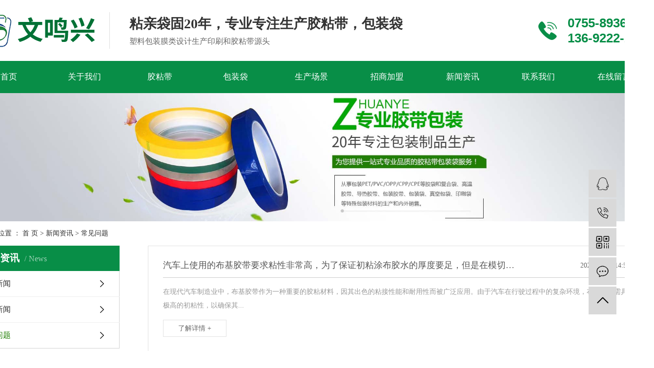

--- FILE ---
content_type: text/html;charset=utf-8
request_url: http://www.wmx168.com/news/cjwt9a3/
body_size: 9672
content:
<!DOCTYPE html>
<html lang="zh-CN">
<head>
    <meta charset="utf-8">
    <meta http-equiv="X-UA-Compatible" content="IE=edge">
    <title>常见问题-深圳市文鸣兴科技有限公司</title>
    <meta name="keywords" content="塑料包装袋,美纹纸胶带,终止胶带"/>
    <meta name="description" content="本页内容为您提供常见问题，常见问题为深圳市文鸣兴科技有限公司整理发布。"/>
    <meta name="viewport" content="width=device-width, initial-scale=1, maximum-scale=1, user-scalable=no">
    <link rel="shortcut icon" type="image/x-icon" href="http://www.wmx168.com/data/upload/202010/20201026154018_689.png"/>
    <link rel="stylesheet" href="http://www.wmx168.com/template/default/assets/css/bootstrap.min.css">
    
    <link rel="stylesheet" href="http://www.wmx168.com/template/default/assets/css/app.css">
    <link rel="stylesheet" href="http://www.wmx168.com/template/default/assets/css/main.css">
    <script src="http://www.wmx168.com/template/default/assets/js/jquery.min.js"></script>
    <script>
    var config = {
        homeUrl: 'http://www.wmx168.com/',
                mUrl: 'http://www.wmx168.com/m/',
                copyCode: 0,
        isVisitor: 1
    }
</script>
<script src="http://www.wmx168.com/template/default/assets/js/app.js"></script>
<meta name="baidu-site-verification" content="code-kKINpOTJEa" />
<meta name="baidu-site-verification" content="code-qXYLvMyulQ" />
<meta name="baidu-site-verification" content="code-QJeXeCpn80" />
<script>
var _hmt = _hmt || [];
(function() {
  var hm = document.createElement("script");
  hm.src = "https://hm.baidu.com/hm.js?309f076c930c2c88ade1253b870a276b";
  var s = document.getElementsByTagName("script")[0]; 
  s.parentNode.insertBefore(hm, s);
})();
</script>

<script>
(function(){
    var bp = document.createElement('script');
    var curProtocol = window.location.protocol.split(':')[0];
    if (curProtocol === 'https'){
   bp.src = 'https://zz.bdstatic.com/linksubmit/push.js';
  }
  else{
  bp.src = 'http://push.zhanzhang.baidu.com/push.js';
  }
    var s = document.getElementsByTagName("script")[0];
    s.parentNode.insertBefore(bp, s);
})();
</script></head>
<body>
<div class="htop w1400 flexs wow fadeInUp">
        <div class="htopz flexs">
            <div class="logo">
                <a href="http://www.wmx168.com/" ><img alt="" src="http://www.wmx168.com/data/upload/202405/20240523104833_796.png" /></a>
            </div>
            <div class="logowz">
                <dd>粘亲袋固20年，专业专注生产胶粘带，包装袋</dd>
                <dt><p>塑料包装膜类设计生产印刷和胶粘带源头</p></dt>
            </div>
        </div>

        <div class="htopy">
            <p>0755-89361696</p><p>136-9222-2061</p>
        </div>
    </div>

    <div class="topnav">
        <div class="w1400">
                        <ul class="nav1 clearfix">
    <li class="nav-li fl">
    <a class="nav-a" href="/" >
      首页
      </a>
              </li>
    <li class="nav-li fl">
    <a class="nav-a" href="http://www.wmx168.com/about_about/" >
      关于我们
      </a>
                <ul class="nav-ul">
            <li class="nav-ul-li"><a class="nav-ul-a" href="http://www.wmx168.com/about_about/gsjj9f6.html" >
          公司简介</a></li>
            <li class="nav-ul-li"><a class="nav-ul-a" href="http://www.wmx168.com/about_about/qywh383.html" >
          企业文化</a></li>
          </ul>
              </li>
    <li class="nav-li fl">
    <a class="nav-a" href="http://www.wmx168.com/product/jzd080/" >
      胶粘带
      </a>
                <ul class="nav-ul">
            <li class="nav-ul-li">
        <a class="nav-ul-a" href="http://www.wmx168.com/product/PETjd945/" >
          PET胶带
        </a>
                <ul class="nav-list">
                    <li class="nav-list-li">
            <a class="nav-list-a" href="http://www.wmx168.com/product/mljda44/" >
              玛拉胶带
            </a>
          </li>
                    <li class="nav-list-li">
            <a class="nav-list-a" href="http://www.wmx168.com/product/csgwjdada/" >
              茶色高温胶带
            </a>
          </li>
                    <li class="nav-list-li">
            <a class="nav-list-a" href="http://www.wmx168.com/product/lsgwjd9b0/" >
              绿色高温胶带
            </a>
          </li>
                    <li class="nav-list-li">
            <a class="nav-list-a" href="http://www.wmx168.com/product/gd031/" >
              盖带
            </a>
          </li>
                  </ul>
              </li>
            <li class="nav-ul-li">
        <a class="nav-ul-a" href="http://www.wmx168.com/product/drsmjd9cf/" >
          导热双面胶带
        </a>
                <ul class="nav-list">
                    <li class="nav-list-li">
            <a class="nav-list-a" href="http://www.wmx168.com/product/hd015mm560/" >
              厚度0.15mm
            </a>
          </li>
                    <li class="nav-list-li">
            <a class="nav-list-a" href="http://www.wmx168.com/product/02mmhdrsmjd954/" >
              厚度0.2mm
            </a>
          </li>
                    <li class="nav-list-li">
            <a class="nav-list-a" href="http://www.wmx168.com/product/hd04mm0d7/" >
              厚度0.4mm
            </a>
          </li>
                  </ul>
              </li>
            <li class="nav-ul-li">
        <a class="nav-ul-a" href="http://www.wmx168.com/product/bdtjd28e/" >
          半导体胶带
        </a>
                      </li>
            <li class="nav-ul-li">
        <a class="nav-ul-a" href="http://www.wmx168.com/product/zzjd5f0/" >
          终止胶带
        </a>
                      </li>
            <li class="nav-ul-li">
        <a class="nav-ul-a" href="http://www.wmx168.com/product/yhsngwbjjd7c6/" >
          布基胶带
        </a>
                <ul class="nav-list">
                    <li class="nav-list-li">
            <a class="nav-list-a" href="http://www.wmx168.com/product/ptbjjd374/" >
              普通布基胶带
            </a>
          </li>
                    <li class="nav-list-li">
            <a class="nav-list-a" href="http://www.wmx168.com/product/gwbjjd7fd/" >
              高温布基胶带
            </a>
          </li>
                    <li class="nav-list-li">
            <a class="nav-list-a" href="http://www.wmx168.com/product/ysbjjd0c6/" >
              印刷布基胶带
            </a>
          </li>
                  </ul>
              </li>
            <li class="nav-ul-li">
        <a class="nav-ul-a" href="http://www.wmx168.com/product/mwzjdaff/" >
          美纹纸胶带
        </a>
                <ul class="nav-list">
                    <li class="nav-list-li">
            <a class="nav-list-a" href="http://www.wmx168.com/product/mwzjdeaf/" >
              偏白美纹纸胶带
            </a>
          </li>
                    <li class="nav-list-li">
            <a class="nav-list-a" href="http://www.wmx168.com/product/phmwzjd0f4/" >
              偏黄美纹纸胶带
            </a>
          </li>
                    <li class="nav-list-li">
            <a class="nav-list-a" href="http://www.wmx168.com/product/qzmwzjd457/" >
              强粘美纹纸胶带
            </a>
          </li>
                    <li class="nav-list-li">
            <a class="nav-list-a" href="http://www.wmx168.com/product/zwmwzjd641/" >
              中温美纹纸胶带
            </a>
          </li>
                    <li class="nav-list-li">
            <a class="nav-list-a" href="http://www.wmx168.com/product/gwmwjd83/" >
              高温美纹纸胶带
            </a>
          </li>
                    <li class="nav-list-li">
            <a class="nav-list-a" href="http://www.wmx168.com/product/csmwzjd642/" >
              彩色美纹纸胶带
            </a>
          </li>
                  </ul>
              </li>
            <li class="nav-ul-li">
        <a class="nav-ul-a" href="http://www.wmx168.com/product/csgwjd2c/" >
          茶色高温胶
        </a>
                <ul class="nav-list">
                    <li class="nav-list-li">
            <a class="nav-list-a" href="http://www.wmx168.com/product/PIgwj042/" >
              PI高温胶
            </a>
          </li>
                  </ul>
              </li>
            <li class="nav-ul-li">
        <a class="nav-ul-a" href="http://www.wmx168.com/product/dgjd7fa/" >
          PVC胶带
        </a>
                <ul class="nav-list">
                    <li class="nav-list-li">
            <a class="nav-list-a" href="http://www.wmx168.com/product/dgjd7fa/" >
              电工胶布
            </a>
          </li>
                  </ul>
              </li>
            <li class="nav-ul-li">
        <a class="nav-ul-a" href="http://www.wmx168.com/product/ddbjdb12/" >
          导电布胶带
        </a>
                      </li>
            <li class="nav-ul-li">
        <a class="nav-ul-a" href="http://www.wmx168.com/product/pmjd810/" >
          泡棉胶带
        </a>
                <ul class="nav-list">
                    <li class="nav-list-li">
            <a class="nav-list-a" href="http://www.wmx168.com/product/PEpmjd4e2/" >
              PE泡棉胶带
            </a>
          </li>
                  </ul>
              </li>
            <li class="nav-ul-li">
        <a class="nav-ul-a" href="http://www.wmx168.com/product/pzjd489/" >
          膨胀胶带
        </a>
                      </li>
            <li class="nav-ul-li">
        <a class="nav-ul-a" href="http://www.wmx168.com/product/tfljd359/" >
          铁氟龙胶带
        </a>
                      </li>
            <li class="nav-ul-li">
        <a class="nav-ul-a" href="http://www.wmx168.com/product/xwjd5c4/" >
          纤维胶带
        </a>
                <ul class="nav-list">
                    <li class="nav-list-li">
            <a class="nav-list-a" href="http://www.wmx168.com/product/txxwjdc1b/" >
              条形纤维胶带
            </a>
          </li>
                    <li class="nav-list-li">
            <a class="nav-list-a" href="http://www.wmx168.com/product/wgxwjd75b/" >
              网格纤维胶带
            </a>
          </li>
                  </ul>
              </li>
          </ul>
              </li>
    <li class="nav-li fl">
    <a class="nav-a" href="http://www.wmx168.com/product/bzd51e/" >
      包装袋
      </a>
                <ul class="nav-ul">
            <li class="nav-ul-li">
        <a class="nav-ul-a" href="http://www.wmx168.com/product/PEjdb1b/" >
          PE胶袋
        </a>
                <ul class="nav-list">
                    <li class="nav-list-li">
            <a class="nav-list-a" href="http://www.wmx168.com/product/PEpkddd9/" >
              PE平口袋
            </a>
          </li>
                    <li class="nav-list-li">
            <a class="nav-list-a" href="http://www.wmx168.com/product/gzdb67/" >
              格子袋
            </a>
          </li>
                    <li class="nav-list-li">
            <a class="nav-list-a" href="http://www.wmx168.com/product/sfdltd698/" >
              四方袋|立体袋
            </a>
          </li>
                    <li class="nav-list-li">
            <a class="nav-list-a" href="http://www.wmx168.com/product/fjdjd6fa/" >
              防静电胶袋
            </a>
          </li>
                  </ul>
              </li>
            <li class="nav-ul-li">
        <a class="nav-ul-a" href="http://www.wmx168.com/product/fqd985/" >
          风琴袋
        </a>
                      </li>
            <li class="nav-ul-li">
        <a class="nav-ul-a" href="http://www.wmx168.com/product/fkdc07/" >
          封口袋
        </a>
                <ul class="nav-list">
                    <li class="nav-list-li">
            <a class="nav-list-a" href="http://www.wmx168.com/product/fzbzd969/" >
              服装包装袋
            </a>
          </li>
                    <li class="nav-list-li">
            <a class="nav-list-a" href="http://www.wmx168.com/product/zfd9bd/" >
              自封袋
            </a>
          </li>
                    <li class="nav-list-li">
            <a class="nav-list-a" href="http://www.wmx168.com/product/lld179/" >
              拉链袋
            </a>
          </li>
                    <li class="nav-list-li">
            <a class="nav-list-a" href="http://www.wmx168.com/product/tgd135/" >
              贴骨袋
            </a>
          </li>
                  </ul>
              </li>
            <li class="nav-ul-li">
        <a class="nav-ul-a" href="http://www.wmx168.com/product/stsswd296/" >
          手提袋
        </a>
                <ul class="nav-list">
                    <li class="nav-list-li">
            <a class="nav-list-a" href="http://www.wmx168.com/product/bxdafa/" >
              背心袋
            </a>
          </li>
                    <li class="nav-list-li">
            <a class="nav-list-a" href="http://www.wmx168.com/product/stdba7/" >
              手提袋
            </a>
          </li>
                    <li class="nav-list-li">
            <a class="nav-list-a" href="http://www.wmx168.com/product/swd4af/" >
              手挽袋
            </a>
          </li>
                  </ul>
              </li>
            <li class="nav-ul-li">
        <a class="nav-ul-a" href="http://www.wmx168.com/product/ysfhd2ac/" >
          复合袋
        </a>
                <ul class="nav-list">
                    <li class="nav-list-li">
            <a class="nav-list-a" href="http://www.wmx168.com/product/lbjdc1f/" >
              铝箔胶袋
            </a>
          </li>
                  </ul>
              </li>
            <li class="nav-ul-li">
        <a class="nav-ul-a" href="http://www.wmx168.com/product/OPPjd41b/" >
          OPP胶袋
        </a>
                <ul class="nav-list">
                    <li class="nav-list-li">
            <a class="nav-list-a" href="http://www.wmx168.com/product/OPPzzdd0b/" >
              OPP自粘袋
            </a>
          </li>
                    <li class="nav-list-li">
            <a class="nav-list-a" href="http://www.wmx168.com/product/OPPfkd5e2/" >
              OPP封口袋
            </a>
          </li>
                    <li class="nav-list-li">
            <a class="nav-list-a" href="http://www.wmx168.com/product/OPPpkd56c/" >
              OPP平口袋
            </a>
          </li>
                    <li class="nav-list-li">
            <a class="nav-list-a" href="http://www.wmx168.com/product/kzbzd368/" >
              口罩包装袋
            </a>
          </li>
                  </ul>
              </li>
            <li class="nav-ul-li">
        <a class="nav-ul-a" href="http://www.wmx168.com/product/CPEjd2c5/" >
          CPE胶袋
        </a>
                <ul class="nav-list">
                    <li class="nav-list-li">
            <a class="nav-list-a" href="http://www.wmx168.com/product/CPEpkd2ca/" >
              CPE平口袋
            </a>
          </li>
                    <li class="nav-list-li">
            <a class="nav-list-a" href="http://www.wmx168.com/product/lldbaf/" >
              CPE磨砂拉链袋
            </a>
          </li>
                  </ul>
              </li>
            <li class="nav-ul-li">
        <a class="nav-ul-a" href="http://www.wmx168.com/product/kdd0e0/" >
          快递袋
        </a>
                      </li>
            <li class="nav-ul-li">
        <a class="nav-ul-a" href="http://www.wmx168.com/product/POjd794/" >
          PO胶袋
        </a>
                <ul class="nav-list">
                    <li class="nav-list-li">
            <a class="nav-list-a" href="http://www.wmx168.com/product/POpkdc07/" >
              PO平口袋
            </a>
          </li>
                  </ul>
              </li>
            <li class="nav-ul-li">
        <a class="nav-ul-a" href="http://www.wmx168.com/product/rssmjd108/" >
          热收缩膜胶袋
        </a>
                <ul class="nav-list">
                    <li class="nav-list-li">
            <a class="nav-list-a" href="http://www.wmx168.com/product/POFrssmce2/" >
              POF热收缩膜胶袋
            </a>
          </li>
                  </ul>
              </li>
          </ul>
              </li>
    <li class="nav-li fl">
    <a class="nav-a" href="http://www.wmx168.com/case/" >
      生产场景
      </a>
                <ul class="nav-ul">
            <li class="nav-ul-li">
        <a class="nav-ul-a" href="http://www.wmx168.com/case/jzdcj6ad/" >
          胶粘带车间
        </a>
                      </li>
            <li class="nav-ul-li">
        <a class="nav-ul-a" href="http://www.wmx168.com/case/bzdcj572/" >
          包装袋车间
        </a>
                      </li>
          </ul>
              </li>
    <li class="nav-li fl">
    <a class="nav-a" href="/inquiry/" >
      招商加盟
      </a>
              </li>
    <li class="nav-li fl">
    <a class="nav-a" href="http://www.wmx168.com/news/" >
      新闻资讯
      </a>
                <ul class="nav-ul">
            <li class="nav-ul-li">
        <a class="nav-ul-a" href="http://www.wmx168.com/news/gsxwd22/" >
          公司新闻
        </a>
                      </li>
            <li class="nav-ul-li">
        <a class="nav-ul-a" href="http://www.wmx168.com/news/xyxw4c7/" >
          行业新闻
        </a>
                      </li>
            <li class="nav-ul-li">
        <a class="nav-ul-a" href="http://www.wmx168.com/news/cjwt9a3/" >
          常见问题
        </a>
                      </li>
          </ul>
              </li>
    <li class="nav-li fl">
    <a class="nav-a" href="http://www.wmx168.com/about_contact/" >
      联系我们
      </a>
                <ul class="nav-ul">
            <li class="nav-ul-li"><a class="nav-ul-a" href="http://www.wmx168.com/about_contact/lxc2e.html" >
          联系我们</a></li>
          </ul>
              </li>
    <li class="nav-li fl">
    <a class="nav-a" href="/inquiry/" >
      在线留言
      </a>
              </li>
  </ul>        </div>
    </div>


<div class="page-banner">
		<img src="http://www.wmx168.com/data/upload/202010/20201029163427_492.jpg" alt="终止胶带">
	</div>


<div class="page-position">
    <div class="wh">
        您当前的位置 ：
        
	 <a href="http://www.wmx168.com/">首 页</a> > <a href="http://www.wmx168.com/news/">新闻资讯</a> > <a href="http://www.wmx168.com/news/cjwt9a3/">常见问题</a>

    </div>
</div>


<div class="page-wrap">
    <div class="wh clearfix">
                
        <div class="page-wrap-left xymob-menu-click">
            <div class="xymob-left-close-btn"><i class="icon-font icon-close"></i></div>
            <div class="xypg-left">
                                <div class="xypg-left-box xypg-left-menu">
                    <div class="xypg-left-title">
                        <h3>新闻资讯<span>News</span></h3>
                    </div>
                    <div class="xypg-left-con">
                        
	<ul class="xypg-left-nav">
        <li data-id="1">
        <a href="http://www.wmx168.com/news/gsxwd22/">公司新闻</a>
        <div class="first-nav-btn"></div>
            </li>
        <li data-id="2">
        <a href="http://www.wmx168.com/news/xyxw4c7/">行业新闻</a>
        <div class="first-nav-btn"></div>
            </li>
        <li data-id="3">
        <a href="http://www.wmx168.com/news/cjwt9a3/">常见问题</a>
        <div class="first-nav-btn"></div>
            </li>
    </ul>
                    </div>
                </div>

                
                <div class="xypg-left-box xypg-left-contact">
                    <div class="xypg-left-title">
                        <h3>联系我们<span>Contact Us</span></h3>
                    </div>
                    <div class="xypg-left-con">
                        <div class="page-wrap-contact">
                            <h4>深圳市文鸣兴科技有限公司</h4>
                            <p><span style="font-size: 16px;">电 话：0755-89361696</span></p><p><span style="font-size: 16px;">手 机：13692222061(微信同号)</span></p><p><span style="font-size: 16px;">邮 箱：77363111@qq.com</span></p><p><span style="font-size: 16px;">地 址：深圳市坪山区新沧海工业园2栋2楼</span></p><p>网 址：www.wmx168.com</p>
                        </div>
                    </div>
                </div>

                <div class="page-message-img">
                    <a href="http://www.wmx168.com/inquiry/"><img src="http://www.wmx168.com/data/upload/202007/20200725085610_927.png" alt=""></a>
                </div>
            </div>
        </div>
        

                
        <div class="page-wrap-right">
            <div class="xypg-right-content">
                
	<!-- 新闻列表页 -->

<ul class="xypg-news-list">
		<li><a href="http://www.wmx168.com/news/679.html" title="汽车上使用的布基胶带要求粘性非常高，为了保证初粘涂布胶水的厚度要足，但是在模切后很多布基胶带边沿会出现溢胶现象，如何解决？">
		<div class="tit">
			<h3>汽车上使用的布基胶带要求粘性非常高，为了保证初粘涂布胶水的厚度要足，但是在模切后很多布基胶带边沿会出现溢胶现象，如何解决？</h3>
			<div class="date">2025-02-10 14:53:03</div>
		</div>
		<div class="info">在现代汽车制造业中，布基胶带作为一种重要的胶粘材料，因其出色的粘接性能和耐用性而被广泛应用。由于汽车在行驶过程中的复杂环境，布基胶带需具备极高的初粘性，以确保其...</div>
		<div class="more"><span>了解详情 +</span></div>
	</a></li>
		<li><a href="http://www.wmx168.com/news/676.html" title="强酸碱液体包装胶袋经常遇到哪些问题？">
		<div class="tit">
			<h3>强酸碱液体包装胶袋经常遇到哪些问题？</h3>
			<div class="date">2024-07-22 11:09:31</div>
		</div>
		<div class="info">在包装强酸碱液体时，使用胶袋作为容器可能会遇到一系列问题，这些问题主要涉及胶袋的材质耐腐蚀性、密封性、安全性以及使用寿命等方面。以下是对这些问题的详细归纳：一、...</div>
		<div class="more"><span>了解详情 +</span></div>
	</a></li>
		<li><a href="http://www.wmx168.com/news/671.html" title="家具木材上使用的美纹纸胶带常见问题汇总">
		<div class="tit">
			<h3>家具木材上使用的美纹纸胶带常见问题汇总</h3>
			<div class="date">2023-04-07 16:12:36</div>
		</div>
		<div class="info">美纹纸胶带是一种常用于家具木材表面的装饰性胶带，因其具有美观、易操作等特点，受到了广泛的欢迎。然而，使用美纹纸胶带也存在一些常见问题，以下是对这些问题的汇总。首...</div>
		<div class="more"><span>了解详情 +</span></div>
	</a></li>
		<li><a href="http://www.wmx168.com/news/616.html" title="高温硅胶胶带">
		<div class="tit">
			<h3>高温硅胶胶带</h3>
			<div class="date">2021-07-04 14:40:01</div>
		</div>
		<div class="info">深圳市文鸣兴科技有限公司生产的高温硅胶胶带颜色可以定制，行业叫法有很多种：PCB板电镀遮蔽胶带，汽车喷漆胶带，汽车喷漆保护胶带，汽车烤漆胶带，PCB电镀胶带，P...</div>
		<div class="more"><span>了解详情 +</span></div>
	</a></li>
		<li><a href="http://www.wmx168.com/news/610.html" title="快递袋垃圾袋质量性能检测大全">
		<div class="tit">
			<h3>快递袋垃圾袋质量性能检测大全</h3>
			<div class="date">2021-06-17 13:14:32</div>
		</div>
		<div class="info">快递袋已经在这电商时代已经不可货缺了，快递行业因电商时代的改变让许多产品都需要用到快递袋，包装袋的质量、性能是非常重要，那东莞快递袋垃圾袋检测项目有哪些？快递袋...</div>
		<div class="more"><span>了解详情 +</span></div>
	</a></li>
		<li><a href="http://www.wmx168.com/news/589.html" title="聊聊塑料袋、PE袋、尼龙袋">
		<div class="tit">
			<h3>聊聊塑料袋、PE袋、尼龙袋</h3>
			<div class="date">2021-03-18 13:47:00</div>
		</div>
		<div class="info">很多人会问塑料袋、PE袋和尼龙袋有什么区别，下面总结了一些二者之间的区别简单介绍给大家，希望对大家有所帮助PE聚乙烯，简称PE，是乙烯进行加聚而成的高分子有机化...</div>
		<div class="more"><span>了解详情 +</span></div>
	</a></li>
		<li><a href="http://www.wmx168.com/news/588.html" title="胶袋材质上PE与CPE的区别">
		<div class="tit">
			<h3>胶袋材质上PE与CPE的区别</h3>
			<div class="date">2021-03-16 11:53:43</div>
		</div>
		<div class="info">胶袋材质——PE与CPE的区别外观：PE胶袋本色为透明CPE胶袋本色为奶白半透明带雾状，有点像磨砂的感觉，所以很多人都叫它----CPE磨砂袋；手感：PE胶袋对...</div>
		<div class="more"><span>了解详情 +</span></div>
	</a></li>
		<li><a href="http://www.wmx168.com/news/587.html" title="各材质常用胶袋的区别">
		<div class="tit">
			<h3>各材质常用胶袋的区别</h3>
			<div class="date">2021-03-16 11:25:34</div>
		</div>
		<div class="info">塑料袋生产原料品种在不断增加，那么不同的材质所生产的塑料袋有什么区别？它们分别适合那些行业？以及每种材质的优势是什么？分析一下塑料袋生产材质的各种区别↓↓↓PE...</div>
		<div class="more"><span>了解详情 +</span></div>
	</a></li>
		<li><a href="http://www.wmx168.com/news/585.html" title="测试压敏胶制品90°剥离持黏力 / 蠕变保持力">
		<div class="tit">
			<h3>测试压敏胶制品90°剥离持黏力 / 蠕变保持力</h3>
			<div class="date">2021-03-04 11:09:47</div>
		</div>
		<div class="info">将一定宽度的压敏胶制品粘贴在水平支撑着的金属（铝或不锈钢）试验板上，在90°剥离拉开的制品一端垂直悬挂一质量为W的砝码以加载恒定的剥离负荷 。如图↓↓↓许多压敏...</div>
		<div class="more"><span>了解详情 +</span></div>
	</a></li>
		<li><a href="http://www.wmx168.com/news/553.html" title="终止胶带的小问题小知识">
		<div class="tit">
			<h3>终止胶带的小问题小知识</h3>
			<div class="date">2020-12-26 14:19:10</div>
		</div>
		<div class="info">①数字终止胶带上的字体脱落是怎么回事？品质不稳定的终止胶带耐电解液性能不够，泡完之后有掉色和掉字的现象。②终止胶带撕开比较困难，该怎么解决？用棉花沾溶bai剂（...</div>
		<div class="more"><span>了解详情 +</span></div>
	</a></li>
		<li><a href="http://www.wmx168.com/news/523.html" title="高温胶带的米数怎么测量">
		<div class="tit">
			<h3>高温胶带的米数怎么测量</h3>
			<div class="date">2020-12-04 14:34:46</div>
		</div>
		<div class="info">高温胶带是按平方数来核算报价的，所以高温胶带的长度和宽度直接影响高温胶带报价。但是很多人不知道怎么测量高温胶带长度，所以有些厂家捉住这一点，偷工减料，把缺乏米数...</div>
		<div class="more"><span>了解详情 +</span></div>
	</a></li>
		<li><a href="http://www.wmx168.com/news/512.html" title="耐高温PET胶带剥离强度测试考究">
		<div class="tit">
			<h3>耐高温PET胶带剥离强度测试考究</h3>
			<div class="date">2020-11-30 15:11:19</div>
		</div>
		<div class="info">   剥离（Pee1）、初粘（Tack）和剪切（Shear）是压敏胶带的3项最重要的基本性能。     剥离测试直接表征破坏单位面积的粘接部位所需的能量，操作方...</div>
		<div class="more"><span>了解详情 +</span></div>
	</a></li>
		<li><a href="http://www.wmx168.com/news/511.html" title="PET高温胶带用聚酯薄膜基材概述">
		<div class="tit">
			<h3>PET高温胶带用聚酯薄膜基材概述</h3>
			<div class="date">2020-11-30 14:55:20</div>
		</div>
		<div class="info">聚酯薄膜是聚酯在非纤维领域应用的一类重要产品，目前它们主要指聚酯家族中的聚对苯二甲酸乙二醇酯聚合物制成的薄膜形式，其英文简称是BOPET，全称为Bi-Ori-e...</div>
		<div class="more"><span>了解详情 +</span></div>
	</a></li>
		<li><a href="http://www.wmx168.com/news/510.html" title="辨别金手指高温胶带的真假">
		<div class="tit">
			<h3>辨别金手指高温胶带的真假</h3>
			<div class="date">2020-11-30 14:29:51</div>
		</div>
		<div class="info">随着高温胶带需求量的不断加大，金手指高温胶带厂家也如雨后春笋般涌现出来了。各地的生产厂家也日渐增多，导致目前市场上销售的金手指高温胶带的质量也有真有假，使得很多...</div>
		<div class="more"><span>了解详情 +</span></div>
	</a></li>
		<li><a href="http://www.wmx168.com/news/508.html" title="如此OK的高温胶带为什么会粘接异常？">
		<div class="tit">
			<h3>如此OK的高温胶带为什么会粘接异常？</h3>
			<div class="date">2020-11-27 15:30:52</div>
		</div>
		<div class="info">PET高温胶带主要在高温环境下使用，用于电子工业用途，PET高温胶带具有很好的耐磨性、绝缘性、耐腐蚀性、粘接性能也很好，高温使用也不会有影响，如此OK的高温胶带...</div>
		<div class="more"><span>了解详情 +</span></div>
	</a></li>
		<li><a href="http://www.wmx168.com/news/507.html" title="高温胶带的分类与储存">
		<div class="tit">
			<h3>高温胶带的分类与储存</h3>
			<div class="date">2020-11-27 14:06:44</div>
		</div>
		<div class="info">高温胶带就是在高温作业环境下使用的胶粘带，耐温性能通常在120度到260度之间，因为这些特性，很受电子工业的厂家的喜欢。高温胶带按应用方法分为热固型、热熔型、室...</div>
		<div class="more"><span>了解详情 +</span></div>
	</a></li>
		<li><a href="http://www.wmx168.com/news/506.html" title="不同颜色PET高温胶带有什么不同？">
		<div class="tit">
			<h3>不同颜色PET高温胶带有什么不同？</h3>
			<div class="date">2020-11-27 11:20:27</div>
		</div>
		<div class="info">现在胶带不仅仅是有PET高温胶带和普通胶带的区别了，还有的是PET高温胶带不同颜色的区分。最常见的就是绿色PET高温胶带，PET高温胶带为什么要分这么多颜色呢?...</div>
		<div class="more"><span>了解详情 +</span></div>
	</a></li>
		<li><a href="http://www.wmx168.com/news/505.html" title="常说的PE胶带是PET胶带吗？">
		<div class="tit">
			<h3>常说的PE胶带是PET胶带吗？</h3>
			<div class="date">2020-11-27 10:54:10</div>
		</div>
		<div class="info">PE胶带和PET胶带只有一字之差，不少人就觉得PE胶带就是PET胶带，结果买回来发现使用效果并不一样，甚至不能使用。PE胶带和PET胶带首先两者的共同点就是，他...</div>
		<div class="more"><span>了解详情 +</span></div>
	</a></li>
		<li><a href="http://www.wmx168.com/news/504.html" title="高温胶带粘合剂的安全性说明">
		<div class="tit">
			<h3>高温胶带粘合剂的安全性说明</h3>
			<div class="date">2020-11-26 16:00:43</div>
		</div>
		<div class="info">高温胶带粘合剂的安全性、高温胶带黏合剂的环保性是采购高温胶带必须考虑的因素,溶剂型胶粘剂使用大量有机溶剂，不仅严重污染环境，损害人体健康，而且可能引起火灾，因此...</div>
		<div class="more"><span>了解详情 +</span></div>
	</a></li>
		<li><a href="http://www.wmx168.com/news/503.html" title="高温胶带正确储藏10点要素是哪些？">
		<div class="tit">
			<h3>高温胶带正确储藏10点要素是哪些？</h3>
			<div class="date">2020-11-26 15:41:38</div>
		</div>
		<div class="info">1、使用中发现高温胶带有早期损坏现象时，应及时查找原因，修理，避免不良后果的出现。2、勿使高温胶带蛇行或蠕行，要保持拖辊，立辊灵活，张紧力要适度。3、输送机装有...</div>
		<div class="more"><span>了解详情 +</span></div>
	</a></li>
	</ul>
			<div class="xypg-pagination"><div class="pagin-left">
    <!-- 总计 -->
    <a>共 59 条记录</a>
    <!-- 首页 -->
    <a href="http://www.wmx168.com/news/cjwt9a3/">首页</a>
    <!-- 上一页 -->
    
</div>
<div class="pagin-mid">
    <div class="pc-pagin-mid">
        <!-- 数字 -->
        <span id='current'>1</span><a href="http://www.wmx168.com/news/cjwt9a3/p2.html">2</a><a href="http://www.wmx168.com/news/cjwt9a3/p3.html">3</a>
    </div>
    <div class="mob-pagin-mid">
        <!-- 当前页数  /  总页数 -->
        <span>1/3</span>
    </div>
</div>
<div class="pagin-right">
    <!-- 下一页 -->
    <a href="http://www.wmx168.com/news/cjwt9a3/p2.html">下一页</a>
    <!-- 尾页 -->
    <a href="http://www.wmx168.com/news/cjwt9a3/p3.html">尾页</a>
</div>

<div class="pagin-select">
    <select onchange="window.location=this.options[this.selectedIndex].value">
        <option value='http://www.wmx168.com/news/cjwt9a3/p1.html' selected = "selected">第1页</option><option value='http://www.wmx168.com/news/cjwt9a3/p2.html'>第2页</option><option value='http://www.wmx168.com/news/cjwt9a3/p3.html'>第3页</option>
    </select>
</div></div>
	
            </div>
                    </div>
        

                
        <div class="page-mob-tool">
            <ul>
                <li class="xymob-page-navbtn"><i class="icon-font icon-dots-horizontal"></i></li>
                <li class="xymob-page-backtop"><i class="icon-font icon-top"></i></li>
            </ul>
        </div>
        
    </div>
</div>


<!-- foot1 -->
<div class="foot1 wow bounce">
    <div class="wh clearfix">
        <div class="foot1_fl fl">
         <div class="f_nav clearfix">
                        <dl>
                            <dt>关于我们</dt>
                                                                  <dd>  <a href="http://www.wmx168.com/about_about/gsjj9f6.html">公司简介</a></dd>
                                                                        <dd>  <a href="http://www.wmx168.com/about_about/qywh383.html">企业文化</a></dd>
                                                            </dl>
                        <dl>
                            <dt>胶粘带</dt>
                                                                                                         <dd> <a href="http://www.wmx168.com/product/PETjd945/">PET胶带</a></dd>
                                                                                                                                                <dd> <a href="http://www.wmx168.com/product/drsmjd9cf/">导热双面胶带</a></dd>
                                                                                                                                                <dd> <a href="http://www.wmx168.com/product/bdtjd28e/">半导体胶带</a></dd>
                                                                                                                                                <dd> <a href="http://www.wmx168.com/product/zzjd5f0/">终止胶带</a></dd>
                                                                                                                                                <dd> <a href="http://www.wmx168.com/product/yhsngwbjjd7c6/">布基胶带</a></dd>
                                                                                                                                                                                                                                                                                                                                                                                                                                                                                                                                                                                                                                                                                 </dl>
                         <dl>
                            <dt>包装袋</dt>
                                                                                                   <dd> <a href="http://www.wmx168.com/product/PEjdb1b/">PE胶袋</a></dd>
                                                                                                                                             <dd> <a href="http://www.wmx168.com/product/fqd985/">风琴袋</a></dd>
                                                                                                                                             <dd> <a href="http://www.wmx168.com/product/fkdc07/">封口袋</a></dd>
                                                                                                                                             <dd> <a href="http://www.wmx168.com/product/stsswd296/">手提袋</a></dd>
                                                                                                                                             <dd> <a href="http://www.wmx168.com/product/ysfhd2ac/">复合袋</a></dd>
                                                                                                                                                                                                                                                                                                                                                                                                                                                </dl> 

                        <dl>
                            <dt>新闻中心</dt>
                                                                      <dd> <a href="http://www.wmx168.com/news/gsxwd22/">公司新闻</a></dd>
                                                                         <dd> <a href="http://www.wmx168.com/news/xyxw4c7/">行业新闻</a></dd>
                                                                         <dd> <a href="http://www.wmx168.com/news/cjwt9a3/">常见问题</a></dd>
                                                            </dl>
        </div>
        </div>
        <div class="foot1_fc fl">
            <h3>联系我们</h3>
            <h4>0755-89361696</h4>
            <h5><p>手机：13692222061(微信同号)</p><p>邮箱：77363111@qq.com</p><p>地址：深圳市坪山区新沧海工业园2栋</p></h5>
        </div>
        <div class="foot1_fr fr">
            <h3>关注我们了解更多行业资讯</h3>
            <ul>
                              <li>
                    <img src="http://www.wmx168.com/data/upload/202405/20240525095659_312.png" alt="手机网站"/>
                    <h3>手机网站</h3>
                </li>
                                 <li>
                    <img src="http://www.wmx168.com/data/upload/202405/20240525095706_821.jpg" alt="扫一扫关注"/>
                    <h3>扫一扫关注</h3>
                </li>
                 
            </ul>
        </div>
    </div>
</div>





<!-- foot2 -->
<div class="foot2">
    <div class="wh">
        <div>
            <a href="http://www.wmx168.com/sitemap/">
              网站地图</a> |
            <a href="http://www.wmx168.com/rss.xml">RSS</a> |
            <a href="http://www.wmx168.com/sitemap.xml">XML</a>
                     
                    </div>
Copyright ©  深圳市文鸣兴科技有限公司&nbsp;All rights reserved 备案号：<a href="http://beian.miit.gov.cn/" target="_blank">ICP备19074610号</a>  &nbsp;<span class="jszc"> 技术支持：<a href="http://www.wmx168.com" target='_blank'>文鸣兴</a></span>
  

              
    </div>
</div>


<!-- 右侧客服 -->
<!-- 侧边工具栏 -->
<div id="toolbar">
    <ul>
                        <li><a href="http://wpa.qq.com/msgrd?v=3&amp;uin=77363111&amp;site=qq&amp;menu=yes" target="_blank">
            <span class="icon-font icon-qq"></span>
            <span class="wz">业务咨询</span>
        </a></li>
                        <li><a href="javascript:;">
            <span class="icon-font icon-phone"></span>
            <span class="wz">13692222061</span>
        </a></li>
        <li class="ewm">
            <span class="icon-font icon-ewm"></span>
                        <div class="ewm-box"><img src="http://www.wmx168.com/data/upload/202010/20201021151935_711.jpg" alt="二维码" /></div>
                    </li>
        <li><a href="http://www.wmx168.com/inquiry/">
            <span class="icon-font icon-message"></span>
            <span class="wz">在线留言</span>
        </a></li>
        <li class="backtop"><span class="icon-font icon-top"></span></li>
    </ul>
</div>

<script>
    $(function () {
        // 返回顶部
        app.backTop("#toolbar .backtop",300);
        var imgUrl = 'http://www.wmx168.com/';
        if($(".ewm-box img").attr('src') == imgUrl ) {
            $(".ewm-box").remove();
        }
    })
</script>
<script src="http://www.wmx168.com/template/default/assets/js/main.js"></script>



<script>
    // window.onload = function() {
    //     $(".x-menu li a[href='"+$('.xypg-left-nav li.clicked a').attr('href')+"']").parents('li').addClass('active').siblings('li').removeClass('active');
    // }
</script>
</body>
</html>


--- FILE ---
content_type: text/css
request_url: http://www.wmx168.com/template/default/assets/css/main.css
body_size: 18811
content:
/*初始化样式*/
html{margin:0;padding:0;border:0;}
div,span,object,iframe,h1,h2,h3,h4,p,blockquote,pre,a,address,code,b,em,img,
dl,dt,dd,ol,ul,li,fieldset,form,label,footer,
header,hgroup,navs,section{margin:0;padding:0;border:0;}

a{text-decoration:none;outline:none;}

a:hover,a:active,a:focus{text-decoration:none;outline:none;}


input{padding:0;margin:0;font-family:'Microsoft YaHei';}
img{border:none;background:none;vertical-align:middle;}
ul,ol,li{list-style-type:none;}
select,input,img,select{vertical-align:middle;}
table{border-collapse:collapse;border-spacing:0}
table, th, td {vertical-align: middle}
.clearfix:after{content: ".";display: block;height: 0;clear: both;overflow: hidden;visibility: hidden;}
.clearfix{zoom:1}
.clearboth{height:0px;line-height:0px;overflow:hidden;clear:both;font-size:0px;}

h1,h2{font-size:12px;font-weight:bold;}
hr {border: 0;border-top:1px solid #ccc;height:0;}
p{margin:0;}



/*----- Common css ------*/
.fl{float:left;}
.fr{float:right;}
.di{_display:inline;}
.fwn{font-weight:normal;}
.dib{*display:inline;_zoom:1;_display:inline;_font-size:0px;}

.of{overflow:hidden;}
.pos{position:relative;width:1920px;left:50%;margin-left:-960px;}
.wh{position:relative;width:1400px;left:50%;margin-left:-700px;}
.w1400{position:relative;width:1400px;left:50%;margin-left:-700px;}
 


.com-img{overflow:hidden;}
.com-img img{ transition:all 0.8s; -webkit-transition:all 0.8s; -moz-transition:all 0.8s; -o-transition:all 0.8s;}
.com-img:hover img{transform:scale(1.1); -webkit-transform:scale(1.1); -moz-transform:scale(1.1); -o-transform:scale(1.1);-ms-transform:scale(1.1);}



.flexf{display: flex;justify-content: space-between;flex-wrap: wrap;}
.flexs{display: flex;justify-content: space-between;align-items: center;flex-wrap: wrap;}
.flexd{display: flex;justify-content: space-between;align-items:flex-end;flex-wrap:wrap;}

.flex {
  display: flex;
  flex-wrap: wrap;
  justify-content: space-between;
}



/*头部样式*/

.htop {
    padding:25px 0;
}

.htopz {
    display: flex;
    flex-wrap: nowrap;
}

.htopz .logowz {
    padding-left: 40px;
}

.htopz .logowz dd {
    font-size:28px;
    font-weight: 600;
    color: #333333;
}

.htopz .logowz dt {
    font-size: 16px;
    color: #666666;
    font-weight: normal;margin-top:5px;
}

.htopz .logo {
    border-right: 1px solid #dedede;padding-right:29px;
}

.htopy {
    background: url(../images/dh.png) no-repeat left 12px;
    font-size:26px;
    color: #088e47;
    font-weight: bold;
    font-family: "Arial";
    padding-left: 60px;line-height:31px;
}

.htopy p{line-height:31px;}

/*导航*/
.topnav {
    background: #088e47;
    height: 66px;
}

.nav1 {display: inline-block;}
.nav-li {position: relative;z-index: 999;}
.nav-li .nav-a {display: block;line-height:66px;font-size: 17px;color: #fff;width:155px;text-align: center;}
.nav-ul {position: absolute;left: 50%;top: 100%;background-color: #007135;z-index: 999;min-width: 100%;transform: translate(-50%, 20px);opacity: 0;visibility: hidden;transition: all .5s ease;}
.nav-ul-li {width: 100%;position: relative;}
.nav-ul-li .nav-ul-a {width: 100%;line-height: 40px;text-align: center;display: block;color: #fff;white-space: nowrap;padding: 0 5px;font-size: 14px;}

.nav-list {position: absolute;left: 100%;top: 0;background-color: #009103;z-index: 999;min-width: 100%;transform: translateX(20px);opacity: 0;visibility: hidden;transition: all .5s ease;}
.nav-list-li {width: 100%;}
.nav-list-li .nav-list-a {width: 100%;line-height: 40px;text-align: center;display: block;color: #fff;white-space: nowrap;padding: 0 5px;font-size: 12px;}

.nav-li:hover .nav-a{background:#007135;}
.nav-li:hover .nav-ul {opacity: 1;visibility: visible;transform: translate(-50%, 0);}
.nav-ul-li:hover .nav-ul-a {}
.nav-ul-li:hover .nav-list {opacity: 1;visibility: visible;transform: translateX(0);}
.nav-list-li:hover .nav-list-a {}



.product_list1{margin-top:38px;}
.product_list1 li{float:left;margin-right:57px;margin-bottom:28px;}
.product_list1 li:nth-child(4n){margin-right:0;}
.product_list1 li img{width:257px;height:293px;display:block;}
.product_list1 li h3{text-align:center;font-weight:normal;color:#3f3f3f;font-size:20px;}


/*主体样式*/
.cpzx{
    padding:50px 0 75px;
    background:#f5f5f5;
}

.sytitle{
    text-align: center;
    position: relative;
}

.sytitle h3{
    font-family: Arial;
    font-size:74px;
	font-weight: bold;
	line-height: 1;
	color:#dce8e1;
    position: absolute;
    width: 100%;
    left: 0;
    top: 0;
    z-index:2;
}




.sytitlex{
    padding-top:18px;
    position: relative;
    z-index: 5;
}

.sytitle h4{
    font-size:45px;
	font-weight: bold;
	line-height: 1.33333333;
    color: #099147;
}
.sytitle h4 span{
    color: #222222;
}

.sytitle h5{
    font-size:17px;
    font-weight: normal;
	line-height: 1.3333;
	color: #666666;margin-top:6px;
}


.cpzx .cpzx_fc{margin-top:40px;}

.cpzx .cpzx_fc .cpzx_fcyj{
   display: flex;justify-content: center;flex-wrap:wrap;align-items: center;
}



.cpzx .cpzx_fc .cpzx_fcyj li{
    width:335px;height: 81px;
  background: url(../images/aa1.png) no-repeat;margin:0 8px;
}

.cpzx .cpzx_fc .cpzx_fcyj li:nth-child(2n){
    background: url(../images/aa2.png) no-repeat;
}





.cpzx .cpzx_fc .cpzx_fcyj li >a{
    display: flex;
    display: -webkit-flex;
    /* flex-wrap: wrap; */
    justify-content: center;
    padding: 5.57% 0;
    align-items: center;
    height: 100%;
}
.cpzx .cpzx_fc .cpzx_fcyj li >a .cpflyjwz{
    font-size:22px;
	line-height: 1;
	color: #ffffff;
    margin-left:30px;
}
.cpzx .cpzx_fc .cpzx_fcyj li >a  .cpflyjwz span{
    display: block;
    font-size:15px;
	line-height: 1.5;
	color: rgba(255, 255, 255, .6);text-transform:uppercase;margin-top:4px;
}






.cpzx .cpzx_fc .cpejfl{
    display: -webkit-flex;margin-top:24px;
    display: flex;
    flex-wrap: wrap;
    justify-content: center;
    display: none;
    border-bottom: solid 2px #dfdfdf;height:63px;overflow:hidden;
}



.cpzx .cpzx_fc .cpejfl:nth-child(1){
    display: flex;
}




.cpzx .cpzx_fc .cpejfl li{
    width:14.28%;
    max-width: 220px;
   line-height:61px;
    text-align: center;
}


.cpzx .cpzx_fc .cpejfl li a{
    display: block;
    font-size:18px;
	line-height:61px;
	color: #666666;
    overflow: hidden;
    text-overflow: ellipsis;
    white-space: nowrap;
}
.cpzx .cpzx_fc .cpejfl li a::before{
    content: '';
    display: inline-block;
    vertical-align: middle;
    width:9px;
	height:9px;
	border: solid 1px #7a7a7a;
    border-radius: 50%;
    margin-right:7px;
}


.cpzx .cpzx_fb{
    margin-top: 17px;
}
.cpzx .cpzx_fb ul{

}
.cpzx .cpzx_fb ul li{
    width: 23.47%;
    margin-top:33px;
    text-align: center;
    background-color: #ffffff;
    border:1px solid rgb(8, 142, 71);
    position: relative; width: 318px;height: 380px;border-radius: 8px;float:left;margin-right:42px;
}

.cpzx .cpzx_fb ul li:nth-child(4n){margin-right:0;}


.cpzx .cpzx_fb ul li .img{width:288px;margin:0 auto;overflow:hidden;}
.cpzx .cpzx_fb ul li img{
    width:288px;height:239px;display:block;
    transition:all 0.5s; -webkit-transition:all 0.5s; -moz-transition:all 0.5s; -o-transition:all 0.5s;
}
.cpzx .cpzx_fb ul li:hover .img img{
    transform:scale(1.1); -webkit-transform:scale(1.1); -moz-transform:scale(1.1); -o-transform:scale(1.1);-ms-transform:scale(1.1);
}



.cpzx .cpzx_fb ul li h3{
    font-size:28px;
	font-weight: bold;
	color: #088e47;
    overflow: hidden;
    text-overflow: ellipsis;
    white-space: nowrap;padding:24px 14px 19px;
}

.cpzx .cpzx_fb ul li .mo{background-color: rgb(8, 142, 71);border-radius: 5px;width: 102px; line-height: 32px;color:#fff;font-size:12px;text-align:center;margin:0 auto;margin-top:17px;}







.c1{padding:55px 0 83px;}


.c1a {
    text-align: center;
    width:1116px;margin:0 auto;
}

.c1a h3 {
    font-size:42px;
    color: #333333;
    font-weight: bold;
}

.c1a h4 {
    color: #333333;
    font-size: 16px;
    line-height: 35px;
    font-weight: normal;margin-top:20px;
}



.c1b {
    padding: 0 66px;
    margin-top:17px;
}

.sul li {
    border-right: solid 1px #eeeeee;
    width: 25%;
    text-align: center;
}

.sul li:last-child {
    border: none;
}


.sbt {
    font-family: Impact;
    font-size:72px;
    letter-spacing: -1px;
    color: #088e47;
}

.sbt .span1 {
    font-size:40px;
    font-style: normal;
    margin-left: 8px;
    color: #088e47;
    font-family:Impact;
}

.sul li:nth-child(1) .sbt .span1{color:#2aae41;font-size:20px;font-weight:bold;}
.sul li:nth-child(2) .sbt .span1{color:#2aae41;font-size:24px;}

.sul li p {
    color: #666666;
    font-size: 16px;
}



.c2{}

.c2 .c2a {
    width:1061px;
    align-items: center;
    display: flex;
}

.c2 .c2a img {
     width:1061px;height:650px;display:block;
}

.c2 .c2b {
    width:859px;
    background: url(../images/bg.jpg) no-repeat center;
    background-size: cover;padding-left:80px;
    padding-top:35px;height:650px;
}


.c2 .c2b dd {
    font-weight: 600;
    font-size:60px;
    color: rgba(255, 255, 255, 0.1);
    text-transform: uppercase;
}

.c2 .c2b dt {
    font-size:36px;
    font-weight: bold;
    color: #ffffff;
    margin-top:-40px;
}

.c2 .c2b dl {
    font-weight: 100;
    font-size:24px;
    color: #fff;
    margin-bottom:70px;margin-top:8px;
}


.c2 .c2b .cgjd li {
    background-color: rgb(0, 104, 49);
    width:393px;
    padding: 4px 3px;
    margin-bottom:30px;
    border-radius: 23px;
}

.c2 .c2b .cgjd li span {
    width: 40px;
    height: 40px;
    background: #fff;
    display: inline-block;
    border-radius: 50%;
    text-align: center;
    font-size:24px;
    color: #088e47;
    line-height: 40px;
}

.c2 .c2b .cgjd li i {
    display: inline-block;
    font-size:22px;
    color: #ffffff;
    font-style: normal;
    align-items: center;
    margin-left:21px;
}





.c3{padding:60px 0 82px;}
.tyby {
    margin: 0 auto;
    text-align: center;
}

.tyby dd {
    font-size:45px;
    color: #333333;
    font-weight: 600;
}

.tyby dt {
    font-size: 18px;
    color: #666666;
    font-weight: normal;
    margin-top:6px;
}


.tabzz{display: flex;justify-content: center;flex-wrap:wrap;align-items: center;margin:30px 0 52px;}
.tabzz li{width: 172px;line-height:44px;font-size:16px;cursor:pointer;margin:0 14px;background-color: rgb(8, 142, 71);border-radius: 8px;}
.tabzz li a{color:#fff;display: flex;justify-content: center;flex-wrap:wrap;align-items: center;}
.tabzz li .img{background: url(../images/dn.png) no-repeat;width:10px;height:6px;margin-left:20px;}
.tabzz li.cur .img{background: url(../images/up.png) no-repeat;}






.ttzz {
    opacity: 0;
    visibility: hidden;
    overflow: hidden;
    height: 0px;
}
.ttzz.active{opacity: 1;visibility: visible;height: 100%;}


.ttzz{position:relative;overflow:hidden;}
.ttzz .swiper-slide{text-align:center;position: relative;}
.ttzz .swiper-slide img{width:324px;height:318px;display:block;}





/*新闻*/
.xwzx{
    padding:50px 0 60px;
    background-color: #f5f5f5;
}
.xwzx .xwzx_fc{
    margin-top:22px;
    margin-bottom:33px;
}



.xwzx .xwzx_fc ul{
    display: flex;
    display: -webkit-flex;
    justify-content: center;
}
.xwzx .xwzx_fc li{
    padding: 0 5px;
    text-align: center;
    max-width: 200px;
    width: 33.333%;
}



.xwzx .xwzx_fc li a{
    display: block;
    font-size: 16px;
	line-height:60px;
	color: #333333;
    background-color: #fff;
    overflow: hidden;
    text-overflow: ellipsis;
    white-space: nowrap;
}
.xwzx .xwzx_fc li.on a{
    color:#fff;
      background-image: -moz-linear-gradient( 0deg, rgb(0,113,53) 0%, rgb(9,145,71) 100%);
  background-image: -webkit-linear-gradient( 0deg, rgb(0,113,53) 0%, rgb(9,145,71) 100%);
  background-image: -ms-linear-gradient( 0deg, rgb(0,113,53) 0%, rgb(9,145,71) 100%);
  box-shadow: 0px 4px 27px 0px rgba(6, 0, 1, 0.22);
}







.xwzx .xwzx_fb{
    display: flex;
    display: -webkit-flex;
    flex-wrap: wrap;
    justify-content: space-between;
}
.xwzx .xwzx_fb .xwzx_fbl{
    background-color: #ffffff;
    width:550px;
    padding:40px 28px 0;height:523px;
}

.xwzx .xwzx_fb .xwzx_fbl h3{
    font-size:17px;
	font-weight: normal;
	line-height: 1;
	color: #007236;
    overflow: hidden;
}
.xwzx .xwzx_fb .xwzx_fbl h3 span{
    font-size:45px;
	font-weight: bold;
	line-height: 1;
	color: #007236;
    padding-right: 25px;
    background: url(../images/d3db792c6513d8703fe2a4b9d013729db379a116.png) no-repeat right center;
}
.xwzx .xwzx_fb .xwzx_fbl h4{
    font-size:23px;
	font-weight: normal;
	line-height: 1.25;
	color: #222222;
    margin:15px 0;
    overflow: hidden;
    text-overflow: ellipsis;
    white-space: nowrap;
}


.xwzx .xwzx_fb .xwzx_fbl h5{
    font-size: 14px;
	font-weight: normal;
	line-height:24px;
	color: #666666;
    margin-bottom: 4.955%;
    overflow: hidden;
    text-overflow: ellipsis;
    display: -webkit-box;
    -webkit-box-orient: vertical;
    -webkit-line-clamp: 3;
}

.xwzx .xwzx_fb .xwzx_fbl img{
    width: 100%;
    transition:all 0.5s; -webkit-transition:all 0.5s; -moz-transition:all 0.5s; -o-transition:all 0.5s;
}
.xwzx .xwzx_fb .xwzx_fbl .img{
    overflow: hidden;width:493px;
}
.xwzx .xwzx_fb .xwzx_fbl .img  img{width:493px;height:252px;display:block;}

.xwzx .xwzx_fb .xwzx_fbl:hover .img img{
    transform:scale(1.1); -webkit-transform:scale(1.1); -moz-transform:scale(1.1); -o-transform:scale(1.1);-ms-transform:scale(1.1);
}




.xwzx .xwzx_fb .xwzx_fbr{
    width:808px;
}
.xwzx .xwzx_fb .xwzx_fbr li{
    margin-bottom:50px;
}
.xwzx .xwzx_fb .xwzx_fbr li:last-child{
    margin-bottom: 0;
}
.xwzx .xwzx_fb .xwzx_fbr li a{
    display: flex;
    display: -webkit-flex;
    justify-content: space-between;
}
.xwzx .xwzx_fb .xwzx_fbr li .xwrq{
    background-color: #ffffff;
    text-align: center;
    padding:2% 0;
    display: flex;
    display: -webkit-flex;
    flex-direction: column;
    justify-content: center;
    width:140px;height:140px;
}
.xwzx .xwzx_fb .xwzx_fbr li .xwrq h3{
    font-size:45px;
	font-weight: normal;
	line-height: 1;
	color: #222222;
}
.xwzx .xwzx_fb .xwzx_fbr li .xwrq h4{
    font-size: 15px;
	font-weight: normal;
	line-height: 1;
	color: #666666;
    margin-top: 4px;
}


.xwzx .xwzx_fb .xwzx_fbr li .xwwz{
    width:632px;
    padding: 0.45rem 0;
}
.xwzx .xwzx_fb .xwzx_fbr li .xwwz h3{
    font-size: 17px;
    font-weight: normal;
	line-height: 1.3333;
	color: #222222;
    overflow: hidden;
    text-overflow: ellipsis;
    white-space: nowrap;
}
.xwzx .xwzx_fb .xwzx_fbr li .xwwz h4{
    font-size: 13px;
    font-weight: normal;
	line-height: 1.857142;
	color: #666666;
    margin:2.585% 0 3.345%;
    overflow: hidden;
    text-overflow: ellipsis;
    display: -webkit-box;
    -webkit-box-orient: vertical;
    -webkit-line-clamp: 2;
}
.xwzx .xwzx_fb .xwzx_fbr li .xwwz h5{
    font-size: 13px;
	font-weight: normal;
	line-height: 1;
	color: #666666;
    position: relative;
    margin-left: -16px;
    transition: all 0.5s;
    -webkit-transition: all 0.5s;
    -moz-transition: all 0.5s;
    -o-transition: all 0.5s;
}
.xwzx .xwzx_fb .xwzx_fbr li .xwwz h5::before{
    display: inline-block;
    vertical-align: top;
    content: '';
    width: 0;
	height: 14px;
    margin-right: 16px;
	background:url(../images/nm.png) no-repeat right center;
    transition: all 0.5s;
    -webkit-transition: all 0.5s;
    -moz-transition: all 0.5s;
    -o-transition: all 0.5s;
}
.xwzx .xwzx_fb .xwzx_fbr li:hover .xwwz h5::before{
    width: 127px;
}
.xwzx .xwzx_fb .xwzx_fbr li:hover .xwwz h5{
    margin-left: 0;
}
.xwzx .xwzx_fb .xwzx_fbr li:hover .xwrq{
      background-image: -moz-linear-gradient( 0deg, rgb(0,113,53) 0%, rgb(9,145,71) 100%);
  background-image: -webkit-linear-gradient( 0deg, rgb(0,113,53) 0%, rgb(9,145,71) 100%);
  background-image: -ms-linear-gradient( 0deg, rgb(0,113,53) 0%, rgb(9,145,71) 100%);
  box-shadow: 0px 4px 27px 0px rgba(6, 0, 1, 0.22);
}
.xwzx .xwzx_fb .xwzx_fbr li:hover .xwrq h3{
    color: #ffffff;
}
.xwzx .xwzx_fb .xwzx_fbr li:hover .xwrq h4{
    color: rgba(255, 255, 255, .4);
}
.xwzx .xwzx_fb .xwzx_fbr li:hover .xwwz h5{
    color: #007235;
}



/* 友情链接 */

.c-link {
    padding: 24px 0;
    font-size: 15px;
    color: #2a333c;
    line-height: 27px;
}

.c-link .con {
    display: flex;
    flex-wrap: wrap;
    display: -webkit-flex;
    justify-content: space-between;
    position: relative;
}

.c-link .button {
    cursor: pointer;
    display: flex;
    display: -webkit-flex;
    flex-wrap: wrap;
    align-items: center;
    font-size: 15px;
	font-weight: normal;
	line-height: 1;
	color: #222222;
    padding-top: 3px;
    border-right: 2px solid #ebebeb;
    width: 119px;
}
.c-link .button span{
    display: block;
    font-size:30px;
	font-weight: bold;
	line-height: 1;
	color: #007235;
    margin-top: 3px;
}

.c-link dd {
    width: calc(100% - 135px)
}

.c-link .sec {
    display: none;
    position: absolute;
    bottom: 100%;
    left: 0;
    background: rgba(255, 255, 255, .6);
    padding: 10px;
    min-width: 120px;
    z-index: 999;
}

.c-link a {
    padding: 0 4px;
    font-size:15px;
    color: #2a333c;
    line-height: 27px;
}









/*页面底部*/
/* foot1 */
.foot1{
    background-color: #000000;
    padding-top:82px;
    padding-bottom:38px;
}

.foot1_fl{width:758px;}
.f_nav{}
.f_nav dl{float:left;width:25%;}
.f_nav dt{margin-bottom:17px;font-size:17px;color:#fff;font-weight:normal;}
.f_nav dd a{font-size:15px;color:#fff;line-height:39px;opacity:.4;}





.foot1 .foot1_fc{
    width:305px;
}
.foot1 .foot1_fc h3{
    font-size: 17px;
	font-weight: normal;
	line-height: 18px;
	color: #ffffff;
}

.foot1 .foot1_fc h4{
    margin:20px 0 16px;
    padding-left: 36px;
    background: url(../images/fdh.png) no-repeat left center;
    font-size:28px;
    line-height: 1;
    color:#fff;
    font-weight: bold;
}


.foot1 .foot1_fc h5{
    font-size: 15px;
    line-height:38px;
    color: rgba(255, 255, 255, 0.4);
}


.foot1 .foot1_fr{
    width:246px;
}


.foot1 .foot1_fr h3{
    font-size: 18px;
	font-weight: normal;
	line-height: 18px;
	color: #ffffff;
}
.foot1 .foot1_fr ul{
    display: flex;
    display: -webkit-flex;
    flex-wrap: wrap;
    justify-content: space-between;
    margin-top:26px;
}
.foot1 .foot1_fr ul li{
    max-width: 45%;
    text-align: center;
}
.foot1 .foot1_fr ul li img{
    width: 100%;
    max-width: 103px;
}

.foot1 .foot1_fr ul li h3{
    font-size: 15px;
    line-height: 1.25;
    color: rgba(255, 255, 255, 0.4);
    margin-top: 15px;
}





/* foot1 */
.foot2{
    background-color: #000000;
    font-size:15px;
    line-height:24px;
    color: rgba(255, 255, 255, 0.4);
    text-align: center;
    border-top:1px solid #1b1b1b;
    padding:23px 0;
}
.foot2 a{
    color: rgba(255, 255, 255, 0.4);
}




/*内页左侧样式*/
.page-product-inquiry a{color: #fff;}


